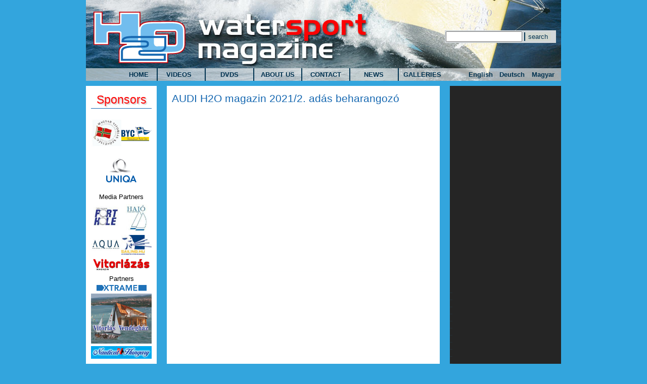

--- FILE ---
content_type: text/html; charset=utf-8
request_url: https://h2omagazin.hu/en/file/2078
body_size: 5437
content:
<!DOCTYPE html PUBLIC "-//W3C//DTD XHTML+RDFa 1.0//EN"
  "http://www.w3.org/MarkUp/DTD/xhtml-rdfa-1.dtd">
<html xmlns="http://www.w3.org/1999/xhtml" xml:lang="en" version="XHTML+RDFa 1.0" dir="ltr"
  xmlns:content="http://purl.org/rss/1.0/modules/content/"
  xmlns:dc="http://purl.org/dc/terms/"
  xmlns:foaf="http://xmlns.com/foaf/0.1/"
  xmlns:og="http://ogp.me/ns#"
  xmlns:rdfs="http://www.w3.org/2000/01/rdf-schema#"
  xmlns:sioc="http://rdfs.org/sioc/ns#"
  xmlns:sioct="http://rdfs.org/sioc/types#"
  xmlns:skos="http://www.w3.org/2004/02/skos/core#"
  xmlns:xsd="http://www.w3.org/2001/XMLSchema#">

<head profile="http://www.w3.org/1999/xhtml/vocab">
  <meta http-equiv="Content-Type" content="text/html; charset=utf-8" />
<meta name="Generator" content="Drupal 7 (http://drupal.org)" />
<link rel="canonical" href="/en/file/2078" />
<link rel="shortlink" href="/en/file/2078" />
<link rel="shortcut icon" href="https://h2omagazin.hu/misc/favicon.ico" type="image/vnd.microsoft.icon" />
  <title>AUDI H2O magazin 2021/2. adás beharangozó | H2O Magazin</title>
  <link type="text/css" rel="stylesheet" href="https://h2omagazin.hu/sites/default/files/css/css_1rdb2CQN_1SZwcuMYsquiRjQh3mzuL99-e9rPq5ogW4.css" media="all" />
<link type="text/css" rel="stylesheet" href="https://h2omagazin.hu/sites/default/files/css/css_xE-rWrJf-fncB6ztZfd2huxqgxu4WO-qwma6Xer30m4.css" media="all" />
<link type="text/css" rel="stylesheet" href="https://h2omagazin.hu/sites/default/files/css/css_xeScBveY6rZxSm9OmEpbcyqtCL3KJH4Sn9gI8aKQH6I.css" media="all" />
<link type="text/css" rel="stylesheet" href="https://h2omagazin.hu/sites/default/files/css/css_okHq1RrYrfC46bX6gHWJLXy0ENeWtfjxR5A9RLwFa-s.css" media="all" />
<link type="text/css" rel="stylesheet" href="https://h2omagazin.hu/sites/default/files/css/css_8d6WPMgPZuj0_AF2LNwg8JMhxL3p-aup8w_kEP1yuj0.css" media="all" />
  <script type="text/javascript" src="https://h2omagazin.hu/sites/default/files/js/js_yMSKTzBO0KmozyLwajzFOrrt_kto_9mtccAkb0rm7gc.js"></script>
<script type="text/javascript" src="https://h2omagazin.hu/sites/default/files/js/js_45JniWrXrY8q8AEVIV6GFupI5scizolw-FrujytMgiY.js"></script>
<script type="text/javascript" src="https://h2omagazin.hu/sites/default/files/js/js_p6x6u81ij9BLFsvc4FNyBa_3WM_StIjpnBl1utU3s0g.js"></script>
<script type="text/javascript">
<!--//--><![CDATA[//><!--
(function(i,s,o,g,r,a,m){i["GoogleAnalyticsObject"]=r;i[r]=i[r]||function(){(i[r].q=i[r].q||[]).push(arguments)},i[r].l=1*new Date();a=s.createElement(o),m=s.getElementsByTagName(o)[0];a.async=1;a.src=g;m.parentNode.insertBefore(a,m)})(window,document,"script","https://www.google-analytics.com/analytics.js","ga");ga("create", "UA-39623001-1", {"cookieDomain":"auto"});ga("send", "pageview");
//--><!]]>
</script>
<script type="text/javascript">
<!--//--><![CDATA[//><!--
jQuery.extend(Drupal.settings, {"basePath":"\/","pathPrefix":"en\/","ajaxPageState":{"theme":"h2otheme","theme_token":"kA75Reg9P4O-saJh1xNoTGFfKPh6tevLx0kdABD8UhA","js":{"misc\/jquery.js":1,"misc\/jquery-extend-3.4.0.js":1,"misc\/jquery-html-prefilter-3.5.0-backport.js":1,"misc\/jquery.once.js":1,"misc\/drupal.js":1,"sites\/all\/modules\/nice_menus\/js\/jquery.bgiframe.js":1,"sites\/all\/modules\/nice_menus\/js\/jquery.hoverIntent.js":1,"sites\/all\/modules\/nice_menus\/js\/superfish.js":1,"sites\/all\/modules\/nice_menus\/js\/nice_menus.js":1,"sites\/all\/libraries\/colorbox\/jquery.colorbox-min.js":1,"sites\/all\/modules\/colorbox\/js\/colorbox.js":1,"sites\/all\/modules\/colorbox\/styles\/default\/colorbox_style.js":1,"sites\/all\/modules\/colorbox\/js\/colorbox_load.js":1,"sites\/all\/modules\/colorbox\/js\/colorbox_inline.js":1,"sites\/all\/modules\/google_analytics\/googleanalytics.js":1,"0":1},"css":{"sites\/all\/themes\/ninesixty\/styles\/framework\/reset.css":1,"sites\/all\/themes\/ninesixty\/styles\/framework\/text.css":1,"sites\/all\/themes\/ninesixty\/styles\/framework\/960.css":1,"modules\/system\/system.base.css":1,"modules\/system\/system.menus.css":1,"modules\/system\/system.messages.css":1,"modules\/system\/system.theme.css":1,"modules\/field\/theme\/field.css":1,"modules\/node\/node.css":1,"modules\/search\/search.css":1,"modules\/user\/user.css":1,"sites\/all\/modules\/views\/css\/views.css":1,"sites\/all\/modules\/media\/modules\/media_wysiwyg\/css\/media_wysiwyg.base.css":1,"sites\/all\/modules\/colorbox\/styles\/default\/colorbox_style.css":1,"sites\/all\/modules\/ctools\/css\/ctools.css":1,"sites\/all\/modules\/panels\/css\/panels.css":1,"sites\/all\/modules\/nice_menus\/css\/nice_menus.css":1,"sites\/all\/modules\/nice_menus\/css\/nice_menus_default.css":1,"modules\/locale\/locale.css":1,"sites\/all\/themes\/h2otheme\/styles\/styles.css":1}},"colorbox":{"opacity":"0.85","current":"{current} of {total}","previous":"\u00ab Prev","next":"Next \u00bb","close":"Close","maxWidth":"98%","maxHeight":"98%","fixed":true,"mobiledetect":true,"mobiledevicewidth":"480px","specificPagesDefaultValue":"admin*\nimagebrowser*\nimg_assist*\nimce*\nnode\/add\/*\nnode\/*\/edit\nprint\/*\nprintpdf\/*\nsystem\/ajax\nsystem\/ajax\/*"},"nice_menus_options":{"delay":800,"speed":"slow"},"googleanalytics":{"trackOutbound":1,"trackMailto":1,"trackDownload":1,"trackDownloadExtensions":"7z|aac|arc|arj|asf|asx|avi|bin|csv|doc(x|m)?|dot(x|m)?|exe|flv|gif|gz|gzip|hqx|jar|jpe?g|js|mp(2|3|4|e?g)|mov(ie)?|msi|msp|pdf|phps|png|ppt(x|m)?|pot(x|m)?|pps(x|m)?|ppam|sld(x|m)?|thmx|qtm?|ra(m|r)?|sea|sit|tar|tgz|torrent|txt|wav|wma|wmv|wpd|xls(x|m|b)?|xlt(x|m)|xlam|xml|z|zip","trackColorbox":1},"urlIsAjaxTrusted":{"\/en\/file\/2078":true}});
//--><!]]>
</script>
</head>
<body class="html not-front not-logged-in no-sidebars page-file page-file- page-file-2078 i18n-en show-grid" >
  <div id="skip-link">
    <a href="#main-content" class="element-invisible element-focusable">Skip to main content</a>
  </div>
    <div id="page" class="container-12 clearfix">

  <div id="site-header" class="container-12 clearfix">
    <div id="logo" class="grid-3 alpha"><a href="/"><img src="/sites/all/themes/h2otheme/images/logo.png" width="182" height="102"/></a></div>
        <div id="header-region" class="region grid-3 push-6 omega clearfix">
        <div class="region region-header">
    <div id="block-search-form" class="block block-search">

    
  <div class="content">
    <form action="/en/file/2078" method="post" id="search-block-form" accept-charset="UTF-8"><div><div class="container-inline">
      <h2 class="element-invisible">Search form</h2>
    <div class="form-item form-type-textfield form-item-search-block-form">
  <label class="element-invisible" for="edit-search-block-form--2">Search </label>
 <input title="Enter the terms you wish to search for." type="text" id="edit-search-block-form--2" name="search_block_form" value="" size="15" maxlength="128" class="form-text" />
</div>
<div class="form-actions form-wrapper" id="edit-actions"><input type="submit" id="edit-submit" name="op" value="Search" class="form-submit" /></div><input type="hidden" name="form_build_id" value="form-GdiSN42-D_udoE0RZ0fSInzhlgVTCkzchMLUX1fdz-U" />
<input type="hidden" name="form_id" value="search_block_form" />
</div>
</div></form>  </div>
</div>
  </div>
    </div>
        
        <div id="menu-region" class="region grid-11 prefix-1 column">
        <div class="region region-site-menu">
    <div id="block-nice-menus-1" class="block block-nice-menus">

    
  <div class="content">
    <ul class="nice-menu nice-menu-down nice-menu-main-menu" id="nice-menu-1"><li class="menu-218 menu-path-front first odd "><a href="/en" title="">Home</a></li>
<li class="menu-484 menuparent  menu-path-movies  even "><a href="/en/movies" title="">Videos</a><ul><li class="menu-660 menu-path-movies-full first odd "><a href="/en/movies/full" title="">Programs of H2O series</a></li>
<li class="menu-661 menu-path-movies-film-competitions  even last"><a href="/en/movies/film-competitions" title="">Event Videos</a></li>
</ul></li>
<li class="menu-487 menu-path-dvds  odd "><a href="/en/dvds" title="">DVDs</a></li>
<li class="menu-482 menu-path-node-2  even "><a href="/en/about">About us</a></li>
<li class="menu-483 menu-path-contact  odd "><a href="/en/contact" title="">Contact</a></li>
<li class="menu-650 menu-path-news  even "><a href="/en/news" title="">News</a></li>
<li class="menu-568 menu-path-taxonomy-term-4  odd last"><a href="/en/galleries" title="">Galleries</a></li>
</ul>
  </div>
</div>
<div id="block-locale-language" class="block block-locale">

    
  <div class="content">
    <ul class="language-switcher-locale-url"><li class="en first active"><a href="/en/file/2078" class="language-link active" xml:lang="en">English</a></li>
<li class="de"><a href="/de/file/2078" class="language-link" xml:lang="de">Deutsch</a></li>
<li class="hu last"><a href="/hu/file/2078" class="language-link" xml:lang="hu">Magyar</a></li>
</ul>  </div>
</div>
  </div>
    </div>
      </div>

  <div id="site-subheader" class="grid-12 clearfix">
    </div>
  
  <div id="contentwrapper" class="container-12 column clearfix">
      <div id="main" class="column grid-7 push-2">
        <div id="main-content" class="padder">
                                  <h1 class="title" id="page-title">AUDI H2O magazin 2021/2. adás beharangozó</h1>
                      
                  <div class="tabs"></div>
                            
        <div class="region clearfix">
            <div class="region region-content">
    <div id="block-system-main" class="block block-system">

    
  <div class="content">
    <div id="file-2078" class="file file-video file-video-youtube">

      
  
  <div class="content">
    <div class="media-youtube-video media-youtube-1">
  <iframe class="media-youtube-player" width="360" height="240" title="AUDI H2O magazin 2021/2. adás beharangozó" src="https://www.youtube.com/embed/N1mW6aMDaZg?wmode=opaque&controls=" name="AUDI H2O magazin 2021/2. adás beharangozó" frameborder="0" allowfullscreen>Video of AUDI H2O magazin 2021/2. adás beharangozó</iframe>
</div>
  </div>

  
</div>
  </div>
</div>
  </div>
        </div>
    
                </div>
      </div>
    
            <div id="sidebar-left" class="column sidebar region grid-2 pull-7">
        <div class="padder">
          <div class="region region-left">
    <div id="block-block-1" class="block block-block">

    <h2>Sponsors</h2>
  
  <div class="content">
    <table border="0" cellpadding="0" cellspacing="0" width="120"><tbody><tr><td style="text-align: center; vertical-align: middle; "><a href="http://www.hunsail.hu" target="_new"><img alt="MVSZ (magyar vitorlás szövetség) " height="60" src="/sites/default/files/MVSZ.jpeg" width="60" /></a></td><td style="text-align: center; vertical-align: middle; "><a href="http://www.byc.hu" target="_new"><img alt="Balatonfüredi Yacht Club" height="28" src="/sites/default/files/BYC.png" width="60" /></a></td></tr><tr><td colspan="2" style="text-align: center; vertical-align: middle; height: 80px; "><a href="http://www.uniqa.hu" target="_blank"><div class="media media-element-container media-full"><div id="file-685" class="file file-image file-image-png">

        <h2 class="element-invisible"><a href="/hu/file/685">Uniqa.png</a></h2>
    
  
  <div class="content">
    <img alt="" class="media-image" height="93" style="width: 60px; height: 47px; " width="120" typeof="foaf:Image" src="https://h2omagazin.hu/sites/default/files/Uniqa.png" />  </div>

  
</div>
</div></a></td></tr><tr valign="bottom"><td align="center" colspan="2" height="20" valign="bottom">Media Partners</td></tr><tr><td style="text-align: center; vertical-align: middle; "><a href="http://www.porthole.hu" target="_new"><img alt="Port Hole" height="48" src="/sites/default/files/PortHole.jpeg" width="60" /></a></td><td style="text-align: center; vertical-align: middle; "><a href="http://www.hajomagazin.hu" target="_new"><img alt="Hajó Magazin" height="60" src="/sites/default/files/Hajo_magazin.jpeg" width="57" /></a></td></tr><tr><td style="text-align: center; vertical-align: middle; "><a href="http://www.aquamagazin.hu" target="_new"><img alt="Aqua Magazin" height="39" src="/sites/default/files/Aqua.jpeg" width="60" /></a></td><td style="text-align: center; vertical-align: middle; "><a href="http://www.sailing.hu" target="_new"><img alt="SAILING.hu" height="39" src="/sites/default/files/SAIL.jpg" width="60" /></a></td></tr><tr valign="bottom"><td align="center" colspan="2" height="20"><a href="http://www.vitorlazasmagazin.hu/"><div class="media media-element-container media-full"><div id="file-1386" class="file file-image file-image-jpeg">

        <h2 class="element-invisible"><a href="/hu/file/1386">Vitorlazas_magazin.jpg</a></h2>
    
  
  <div class="content">
    <img alt="" class="media-image" height="110" style="width: 120px; height: 28px;" width="480" typeof="foaf:Image" src="https://h2omagazin.hu/sites/default/files/Vitorlazas_magazin.jpg" />  </div>

  
</div>
</div></a></td></tr><tr valign="bottom"><td align="center" colspan="2" height="20">Partners</td></tr><tr><td colspan="2" style="text-align: center; vertical-align: middle; "><a href="http://www.xtrame.hu" target="_blank"><div class="media media-element-container media-full"><div id="file-730" class="file file-image file-image-png">

        <h2 class="element-invisible"><a href="/hu/file/730">xtrame.png</a></h2>
    
  
  <div class="content">
    <img alt="" class="media-image" height="12" style="width: 99px; height: 12px;" width="99" typeof="foaf:Image" src="https://h2omagazin.hu/sites/default/files/xtrame.png" />  </div>

  
</div>
</div></a></td></tr><tr><td colspan="2" style="text-align: center; vertical-align: middle; "><a href="http://www.vitorlasvendeghaz.hu" target="_new"><img alt="Vitorlás Vendégház" height="99" src="/sites/default/files/Vitorlas_Vendeghaz.jpg" width="120" /></a></td></tr><tr><td colspan="2" style="text-align: center; vertical-align: middle; "><a href="http://nauticat.hu" target="_blank"><div class="media media-element-container media-full"><div id="file-1417" class="file file-image file-image-jpeg">

        <h2 class="element-invisible"><a href="/hu/file/1417">Nauticat.jpg</a></h2>
    
  
  <div class="content">
    <img alt="" class="media-image" height="25" width="120" typeof="foaf:Image" src="https://h2omagazin.hu/sites/default/files/Nauticat.jpg" />  </div>

  
</div>
</div></a></td></tr><tr valign="bottom"><td align="center" colspan="2" height="20"><br />Links</td></tr><tr><td colspan="2" style="text-align: center; vertical-align: middle; "><a href="http://www.szolovitorlazas.hu" target="_blank"><div class="media media-element-container media-full"><div id="file-1418" class="file file-image file-image-jpeg">

        <h2 class="element-invisible"><a href="/hu/file/1418">szolo_vitorlazas.jpg</a></h2>
    
  
  <div class="content">
    <img alt="" class="media-image" height="16" width="120" typeof="foaf:Image" src="https://h2omagazin.hu/sites/default/files/szolo_vitorlazas.jpg" />  </div>

  
</div>
</div></a></td></tr></tbody></table><p> </p>  </div>
</div>
  </div>
        </div>
      </div>
          
            <div id="sidebar-right" class="column sidebar region grid-3">
        <div class="padder">
          <div class="region region-right">
    <div id="block-block-3" class="block block-block">

    
  <div class="content">
    <div id="fb-root"></div>
<script>
<!--//--><![CDATA[// ><!--
(function(d, s, id) {
  var js, fjs = d.getElementsByTagName(s)[0];
  if (d.getElementById(id)) return;
  js = d.createElement(s); js.id = id;
  js.src = "//connect.facebook.net/en_GB/all.js#xfbml=1&appId=179407725440624";
  fjs.parentNode.insertBefore(js, fjs);
}(document, 'script', 'facebook-jssdk'));
//--><!]]>
</script><div class="fb-like-box" data-href="http://www.facebook.com/H2oMagazin.hu" data-width="198" data-show-faces="true" data-colorscheme="dark" data-stream="false" data-header="true"></div><p> </p>  </div>
</div>
<div id="block-block-5" class="block block-block">

    
  <div class="content">
    <p><iframe frameborder="0" height="300" scrolling="no" src="https://www.google.com/calendar/embed?title=Ad%C3%A1snapok&amp;showDate=0&amp;showPrint=0&amp;showTabs=0&amp;showCalendars=0&amp;mode=AGENDA&amp;height=400&amp;wkst=2&amp;bgcolor=%23FFFFFF&amp;src=h2ovizimagazin%40gmail.com&amp;color=%232F6309&amp;ctz=Europe%2FBudapest" style=" border-width:0 " width="200"></iframe></p>  </div>
</div>
  </div>
        </div>
      </div>
            <div id="xtrame" class="grid-12 clearfix">
        <img src="/sites/all/themes/h2otheme/images/xtrame.png"/>
      </div>
  </div>

  <div id="footer" class="grid-12">
          <div id="footer-region" class="region clearfix">
          <div class="region region-footer">
    <div id="block-block-2" class="block block-block">

    
  <div class="content">
    © H2O Magazin 2012 X-Trame Ltd.  </div>
</div>
  </div>
      </div>
      </div>

</div>
  </body>
</html>


--- FILE ---
content_type: text/css
request_url: https://h2omagazin.hu/sites/default/files/css/css_8d6WPMgPZuj0_AF2LNwg8JMhxL3p-aup8w_kEP1yuj0.css
body_size: 3482
content:
html{height:100%;}body{font-family:Arial,Helvetica,sans-serif;font-size:10pt;background:#33a5dd;}#page{background:none;}.i18n-hu #site-header{background:url(/sites/all/themes/h2otheme/images/heading.jpg) no-repeat 10px 0px;height:160px;margin-bottom:10px;}.i18n-en #site-header{background:url(/sites/all/themes/h2otheme/images/heading_en.jpg) no-repeat 10px 0px;height:160px;margin-bottom:10px;}.i18n-de #site-header{background:url(/sites/all/themes/h2otheme/images/heading_de.jpg) no-repeat 10px 0px;height:160px;margin-bottom:10px;}#site-header #logo{position:relative;top:23px;left:25px;}#menu-region{position:relative;top:28px;z-index:200;}#menu-region .region-site-menu ul.nice-menu li{background:none;border:none;padding-top:1px;padding-bottom:1px;font-weight:bold;text-transform:uppercase;width:7em;text-align:center;border-right:2px solid #003250;}#menu-region .region-site-menu ul.nice-menu li a{color:#003250;text-decoration:none;}.i18n-en #menu-region .region-site-menu ul.nice-menu li.first{width:4.5em;text-align:left;}.i18n-hu #menu-region .region-site-menu ul.nice-menu li.first{width:6.5em;text-align:left;}#menu-region .region-site-menu ul.nice-menu li.last{border-right:none;}ul.nice-menu ul{background:#fff;opacity:1.0 !important;}ul.nice-menu ul li{border:none !important;width:13em !important;text-align:left !important;}#menu-region .block-locale{float:right;}#menu-region .block-locale ul{list-style:none;margin-bottom:0;}#menu-region .block-locale ul li{float:left;margin-right:1em;margin-top:3px;font-weight:bold;}#menu-region .block-locale ul li a{color:#003250;text-decoration:none;}#contentwrapper{background:url(/sites/all/themes/h2otheme/images/bg.png) repeat-y 10px;height:100%;min-height:100%;}#main{background:#fff;}#sidebar-left{background-color:#fff;height:100%;min-height:100%;}#sidebar-right{background:#252525;height:100%;min-height:100%;}.padder{padding:10px;}.region-header .block-search{padding-top:60px;}.region-header .block-search .container-inline{background:#d2d7da;padding:2px;text-align:left;}.i18n-en .region-header .block-search input[type=text]{width:66%;font-size:10pt;}.i18n-hu .region-header .block-search input[type=text]{width:63%;font-size:10pt;}.region-header .block-search input[type=submit]{background:#d2d7d0;border-left:2px solid #003250;border-bottom:none;border-top:none;border-right:none;color:#003250 !important;text-transform:lowercase;font-size:10pt;}.region-left tbody{border:none;}.region-left .block{text-align:center;}.region-left .block h2{color:#ff0000;font-weight:normal;text-shadow:2px 2px 2px #ccc;border-bottom:#1668b1 solid 1px;}#xtrame img{margin-left:22px;}#main-content{font-size:12pt;height:100%;}#main-content h1,#main-content h2,#main-content h3,{color:#1668b1;font-weight:normal;}#main-content .title{color:#1668b1;font-size:16pt;font-weight:normal;}#main-content h2{font-size:14pt;}#main-content h2 a{color:#1668b1;text-decoration:none;}.node-type-film .field-label{width:10em;}#main-content a,#main-content a:visited{color:#1668b1;text-decoration:none;}#main-content a:hover{text-decoration:underline;}#main-content ul{margin-left:15px;}.links{text-align:right;float:right;}.links a,.links a:visited{color:#ff0000 !important;text-decoration:none;}.links a:hover{text-decoration:underline;}#footer{border-top:#ff0000 solid 10px;margin-top:15px;}#footer .region-footer,#footer .region-footer a{padding-top:5px;color:#fff;text-align:center;}.view-dvds .views-view-grid,.view-v-films .views-view-grid{width:100%;}.view-v-films .even{background:#fff;}.view-v-films .views-field-title{vertical-align:top;padding-left:10px;}
